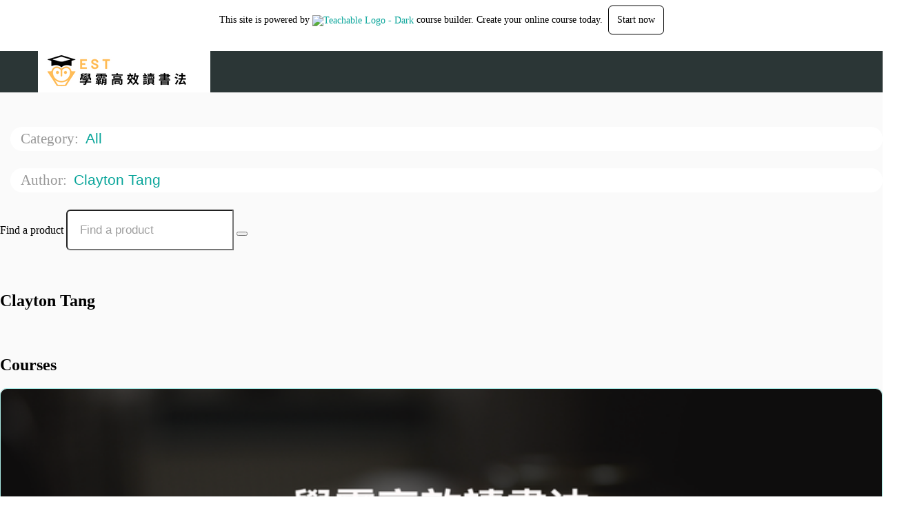

--- FILE ---
content_type: application/javascript; charset=UTF-8
request_url: https://course.studyclasspro.com/cdn-cgi/challenge-platform/scripts/jsd/main.js
body_size: 4562
content:
window._cf_chl_opt={VnHPF6:'b'};~function(Z3,m,H,J,F,z,k,s){Z3=n,function(D,W,Zk,Z2,E,V){for(Zk={D:233,W:239,E:259,V:154,A:181,o:172,M:232,T:165,b:231,y:184},Z2=n,E=D();!![];)try{if(V=-parseInt(Z2(Zk.D))/1+-parseInt(Z2(Zk.W))/2*(parseInt(Z2(Zk.E))/3)+parseInt(Z2(Zk.V))/4+-parseInt(Z2(Zk.A))/5+parseInt(Z2(Zk.o))/6*(parseInt(Z2(Zk.M))/7)+parseInt(Z2(Zk.T))/8+parseInt(Z2(Zk.b))/9*(parseInt(Z2(Zk.y))/10),V===W)break;else E.push(E.shift())}catch(A){E.push(E.shift())}}(Z,626807),m=this||self,H=m[Z3(251)],J=function(Zf,Zy,Zb,ZT,Zn,W,E,V){return Zf={D:217,W:183},Zy={D:182,W:182,E:240,V:182,A:182,o:171,M:229,T:240,b:182},Zb={D:153},ZT={D:153,W:229,E:265,V:226,A:192,o:226,M:205,T:240,b:240,y:240,f:182,c:240,U:182,N:265,i:226,S:205,h:240,P:240,x:240,K:240,j:171},Zn=Z3,W=String[Zn(Zf.D)],E={'h':function(A,Zo){return Zo={D:246,W:229},A==null?'':E.g(A,6,function(o,ZD){return ZD=n,ZD(Zo.D)[ZD(Zo.W)](o)})},'g':function(A,o,M,ZW,T,y,U,N,i,S,P,x,K,j,Q,O,Z0,Z1){if(ZW=Zn,null==A)return'';for(y={},U={},N='',i=2,S=3,P=2,x=[],K=0,j=0,Q=0;Q<A[ZW(ZT.D)];Q+=1)if(O=A[ZW(ZT.W)](Q),Object[ZW(ZT.E)][ZW(ZT.V)][ZW(ZT.A)](y,O)||(y[O]=S++,U[O]=!0),Z0=N+O,Object[ZW(ZT.E)][ZW(ZT.V)][ZW(ZT.A)](y,Z0))N=Z0;else{if(Object[ZW(ZT.E)][ZW(ZT.o)][ZW(ZT.A)](U,N)){if(256>N[ZW(ZT.M)](0)){for(T=0;T<P;K<<=1,j==o-1?(j=0,x[ZW(ZT.T)](M(K)),K=0):j++,T++);for(Z1=N[ZW(ZT.M)](0),T=0;8>T;K=Z1&1.52|K<<1,j==o-1?(j=0,x[ZW(ZT.b)](M(K)),K=0):j++,Z1>>=1,T++);}else{for(Z1=1,T=0;T<P;K=K<<1.64|Z1,o-1==j?(j=0,x[ZW(ZT.b)](M(K)),K=0):j++,Z1=0,T++);for(Z1=N[ZW(ZT.M)](0),T=0;16>T;K=K<<1.97|Z1&1,o-1==j?(j=0,x[ZW(ZT.y)](M(K)),K=0):j++,Z1>>=1,T++);}i--,i==0&&(i=Math[ZW(ZT.f)](2,P),P++),delete U[N]}else for(Z1=y[N],T=0;T<P;K=1&Z1|K<<1.93,j==o-1?(j=0,x[ZW(ZT.c)](M(K)),K=0):j++,Z1>>=1,T++);N=(i--,0==i&&(i=Math[ZW(ZT.U)](2,P),P++),y[Z0]=S++,String(O))}if(N!==''){if(Object[ZW(ZT.N)][ZW(ZT.i)][ZW(ZT.A)](U,N)){if(256>N[ZW(ZT.M)](0)){for(T=0;T<P;K<<=1,j==o-1?(j=0,x[ZW(ZT.T)](M(K)),K=0):j++,T++);for(Z1=N[ZW(ZT.S)](0),T=0;8>T;K=1&Z1|K<<1,o-1==j?(j=0,x[ZW(ZT.h)](M(K)),K=0):j++,Z1>>=1,T++);}else{for(Z1=1,T=0;T<P;K=Z1|K<<1,o-1==j?(j=0,x[ZW(ZT.P)](M(K)),K=0):j++,Z1=0,T++);for(Z1=N[ZW(ZT.M)](0),T=0;16>T;K=1.13&Z1|K<<1.16,o-1==j?(j=0,x[ZW(ZT.x)](M(K)),K=0):j++,Z1>>=1,T++);}i--,0==i&&(i=Math[ZW(ZT.U)](2,P),P++),delete U[N]}else for(Z1=y[N],T=0;T<P;K=K<<1|1.3&Z1,j==o-1?(j=0,x[ZW(ZT.K)](M(K)),K=0):j++,Z1>>=1,T++);i--,0==i&&P++}for(Z1=2,T=0;T<P;K=K<<1|Z1&1,o-1==j?(j=0,x[ZW(ZT.K)](M(K)),K=0):j++,Z1>>=1,T++);for(;;)if(K<<=1,j==o-1){x[ZW(ZT.T)](M(K));break}else j++;return x[ZW(ZT.j)]('')},'j':function(A,Zr,ZE){return Zr={D:205},ZE=Zn,A==null?'':A==''?null:E.i(A[ZE(Zb.D)],32768,function(o,ZL){return ZL=ZE,A[ZL(Zr.D)](o)})},'i':function(A,o,M,Zm,T,y,U,N,i,S,P,x,K,j,Q,O,Z1,Z0){for(Zm=Zn,T=[],y=4,U=4,N=3,i=[],x=M(0),K=o,j=1,S=0;3>S;T[S]=S,S+=1);for(Q=0,O=Math[Zm(Zy.D)](2,2),P=1;O!=P;Z0=x&K,K>>=1,K==0&&(K=o,x=M(j++)),Q|=(0<Z0?1:0)*P,P<<=1);switch(Q){case 0:for(Q=0,O=Math[Zm(Zy.D)](2,8),P=1;P!=O;Z0=K&x,K>>=1,0==K&&(K=o,x=M(j++)),Q|=P*(0<Z0?1:0),P<<=1);Z1=W(Q);break;case 1:for(Q=0,O=Math[Zm(Zy.W)](2,16),P=1;O!=P;Z0=x&K,K>>=1,K==0&&(K=o,x=M(j++)),Q|=P*(0<Z0?1:0),P<<=1);Z1=W(Q);break;case 2:return''}for(S=T[3]=Z1,i[Zm(Zy.E)](Z1);;){if(j>A)return'';for(Q=0,O=Math[Zm(Zy.D)](2,N),P=1;P!=O;Z0=x&K,K>>=1,0==K&&(K=o,x=M(j++)),Q|=(0<Z0?1:0)*P,P<<=1);switch(Z1=Q){case 0:for(Q=0,O=Math[Zm(Zy.V)](2,8),P=1;O!=P;Z0=x&K,K>>=1,K==0&&(K=o,x=M(j++)),Q|=P*(0<Z0?1:0),P<<=1);T[U++]=W(Q),Z1=U-1,y--;break;case 1:for(Q=0,O=Math[Zm(Zy.A)](2,16),P=1;O!=P;Z0=K&x,K>>=1,0==K&&(K=o,x=M(j++)),Q|=P*(0<Z0?1:0),P<<=1);T[U++]=W(Q),Z1=U-1,y--;break;case 2:return i[Zm(Zy.o)]('')}if(y==0&&(y=Math[Zm(Zy.W)](2,N),N++),T[Z1])Z1=T[Z1];else if(U===Z1)Z1=S+S[Zm(Zy.M)](0);else return null;i[Zm(Zy.T)](Z1),T[U++]=S+Z1[Zm(Zy.M)](0),y--,S=Z1,0==y&&(y=Math[Zm(Zy.b)](2,N),N++)}}},V={},V[Zn(Zf.W)]=E.h,V}(),F={},F[Z3(243)]='o',F[Z3(258)]='s',F[Z3(248)]='u',F[Z3(177)]='z',F[Z3(185)]='n',F[Z3(227)]='I',F[Z3(164)]='b',z=F,m[Z3(193)]=function(D,W,E,V,Zh,ZS,Zq,ZR,o,M,T,y,U,N){if(Zh={D:178,W:157,E:159,V:194,A:170,o:237,M:194,T:223,b:160,y:153,f:162,c:201},ZS={D:253,W:153,E:197},Zq={D:265,W:226,E:192,V:240},ZR=Z3,W===null||void 0===W)return V;for(o=B(W),D[ZR(Zh.D)][ZR(Zh.W)]&&(o=o[ZR(Zh.E)](D[ZR(Zh.D)][ZR(Zh.W)](W))),o=D[ZR(Zh.V)][ZR(Zh.A)]&&D[ZR(Zh.o)]?D[ZR(Zh.M)][ZR(Zh.A)](new D[(ZR(Zh.o))](o)):function(i,ZJ,S){for(ZJ=ZR,i[ZJ(ZS.D)](),S=0;S<i[ZJ(ZS.W)];i[S]===i[S+1]?i[ZJ(ZS.E)](S+1,1):S+=1);return i}(o),M='nAsAaAb'.split('A'),M=M[ZR(Zh.T)][ZR(Zh.b)](M),T=0;T<o[ZR(Zh.y)];y=o[T],U=v(D,W,y),M(U)?(N=U==='s'&&!D[ZR(Zh.f)](W[y]),ZR(Zh.c)===E+y?A(E+y,U):N||A(E+y,W[y])):A(E+y,U),T++);return V;function A(i,S,Zd){Zd=n,Object[Zd(Zq.D)][Zd(Zq.W)][Zd(Zq.E)](V,S)||(V[S]=[]),V[S][Zd(Zq.V)](i)}},k=Z3(220)[Z3(218)](';'),s=k[Z3(223)][Z3(160)](k),m[Z3(241)]=function(D,W,Zx,Zu,E,V,A,o){for(Zx={D:255,W:153,E:153,V:234,A:240,o:161},Zu=Z3,E=Object[Zu(Zx.D)](W),V=0;V<E[Zu(Zx.W)];V++)if(A=E[V],'f'===A&&(A='N'),D[A]){for(o=0;o<W[E[V]][Zu(Zx.E)];-1===D[A][Zu(Zx.V)](W[E[V]][o])&&(s(W[E[V]][o])||D[A][Zu(Zx.A)]('o.'+W[E[V]][o])),o++);}else D[A]=W[E[V]][Zu(Zx.o)](function(M){return'o.'+M})},C();function Z(ZO){return ZO='chctx,jsd,iframe,status,/cdn-cgi/challenge-platform/h/,api,fromCharCode,split,send,_cf_chl_opt;WVJdi2;tGfE6;eHFr4;rZpcH7;DMab5;uBWD2;TZOO6;NFIEc5;SBead5;rNss8;ssnu4;WlNXb1;QNPd6;BAnB4;Jxahl3;fLDZ5;fAvt5,isArray,POST,includes,floor,mAxV0,hasOwnProperty,bigint,__CF$cv$params,charAt,style,18783eQqZdv,1057WIOsGn,515324dqZHij,indexOf,http-code:,cloudflare-invisible,Set,ontimeout,1307780EOxHdp,push,Jxahl3,addEventListener,object,_cf_chl_opt,open,EJtMBbh76l-THGdeq1ZuoQkc0DjFLvrm+5RUAnOIfwYpiszKVX3Ca$28WP9xNgS4y,chlApiClientVersion,undefined,navigator,clientInformation,document,Function,sort,createElement,keys,chlApiUrl,readyState,string,3DuDXxP,/jsd/oneshot/13c98df4ef2d/0.6015878148497149:1764087104:VDPb7OyIEHLgWz-iq8e1TrPUbqQy2Xh-0a1aPai-I0Q/,chlApiSitekey,error on cf_chl_props,removeChild,random,prototype,postMessage,sid,BHcSU3,display: none,appendChild,length,4478952TDyPdH,[native code],success,getOwnPropertyNames,msg,concat,bind,map,isNaN,/b/ov1/0.6015878148497149:1764087104:VDPb7OyIEHLgWz-iq8e1TrPUbqQy2Xh-0a1aPai-I0Q/,boolean,4675384Xztnmu,contentWindow,timeout,onerror,toString,from,join,13194TwGhDn,DOMContentLoaded,contentDocument,errorInfoObject,VnHPF6,symbol,Object,getPrototypeOf,wfJU3,4216660SmuYQG,pow,AvumDsaK,2890XZglvD,number,onload,detail,source,chlApiRumWidgetAgeMs,NUDr6,parent,call,BAnB4,Array,tabIndex,body,splice,XMLHttpRequest,event,catch,d.cookie,onreadystatechange,error,now,charCodeAt,/invisible/jsd,function,stringify,loading,xhr-error'.split(','),Z=function(){return ZO},Z()}function I(E,V,Za,ZB,A,o,M){if(Za={D:236,W:216,E:156,V:188,A:149,o:199,M:191,T:266,b:188,y:149,f:203,c:187,U:266},ZB=Z3,A=ZB(Za.D),!E[ZB(Za.W)])return;V===ZB(Za.E)?(o={},o[ZB(Za.V)]=A,o[ZB(Za.A)]=E.r,o[ZB(Za.o)]=ZB(Za.E),m[ZB(Za.M)][ZB(Za.T)](o,'*')):(M={},M[ZB(Za.b)]=A,M[ZB(Za.y)]=E.r,M[ZB(Za.o)]=ZB(Za.f),M[ZB(Za.c)]=V,m[ZB(Za.M)][ZB(Za.U)](M,'*'))}function R(V,A,Zw,ZZ,o,M,T,b,y,f,c,U){if(Zw={D:158,W:203,E:228,V:215,A:244,o:176,M:163,T:206,b:198,y:245,f:222,c:167,U:238,N:261,i:180,S:256,h:244,P:190,x:189,K:244,j:150,Q:247,e:244,g:225,a:175,O:211,Z0:188,Z1:212,Zo:219,ZM:183},ZZ=Z3,!G(.01))return![];M=(o={},o[ZZ(Zw.D)]=V,o[ZZ(Zw.W)]=A,o);try{T=m[ZZ(Zw.E)],b=ZZ(Zw.V)+m[ZZ(Zw.A)][ZZ(Zw.o)]+ZZ(Zw.M)+T.r+ZZ(Zw.T),y=new m[(ZZ(Zw.b))](),y[ZZ(Zw.y)](ZZ(Zw.f),b),y[ZZ(Zw.c)]=2500,y[ZZ(Zw.U)]=function(){},f={},f[ZZ(Zw.N)]=m[ZZ(Zw.A)][ZZ(Zw.i)],f[ZZ(Zw.S)]=m[ZZ(Zw.h)][ZZ(Zw.P)],f[ZZ(Zw.x)]=m[ZZ(Zw.K)][ZZ(Zw.j)],f[ZZ(Zw.Q)]=m[ZZ(Zw.e)][ZZ(Zw.g)],c=f,U={},U[ZZ(Zw.a)]=M,U[ZZ(Zw.O)]=c,U[ZZ(Zw.Z0)]=ZZ(Zw.Z1),y[ZZ(Zw.Zo)](J[ZZ(Zw.ZM)](U))}catch(N){}}function v(D,W,E,ZN,ZG,V){ZG=(ZN={D:200,W:194,E:221,V:194,A:207},Z3);try{return W[E][ZG(ZN.D)](function(){}),'p'}catch(A){}try{if(null==W[E])return void 0===W[E]?'u':'x'}catch(o){return'i'}return D[ZG(ZN.W)][ZG(ZN.E)](W[E])?'a':W[E]===D[ZG(ZN.V)]?'p5':W[E]===!0?'T':!1===W[E]?'F':(V=typeof W[E],ZG(ZN.A)==V?X(D,W[E])?'N':'f':z[V]||'?')}function G(D,Zs,Z4){return Zs={D:264},Z4=Z3,Math[Z4(Zs.D)]()<D}function C(Zg,Ze,Zt,Zz,D,W,E,V,A){if(Zg={D:228,W:216,E:257,V:209,A:242,o:173,M:202,T:202},Ze={D:257,W:209,E:202},Zt={D:262},Zz=Z3,D=m[Zz(Zg.D)],!D)return;if(!l())return;(W=![],E=D[Zz(Zg.W)]===!![],V=function(ZX,o){if(ZX=Zz,!W){if(W=!![],!l())return;o=Y(),d(o.r,function(M){I(D,M)}),o.e&&R(ZX(Zt.D),o.e)}},H[Zz(Zg.E)]!==Zz(Zg.V))?V():m[Zz(Zg.A)]?H[Zz(Zg.A)](Zz(Zg.o),V):(A=H[Zz(Zg.M)]||function(){},H[Zz(Zg.T)]=function(Zv){Zv=Zz,A(),H[Zv(Ze.D)]!==Zv(Ze.W)&&(H[Zv(Ze.E)]=A,V())})}function d(D,W,Zp,ZV,ZI,ZC,Z6,E,V){Zp={D:228,W:198,E:245,V:222,A:215,o:244,M:176,T:260,b:216,y:167,f:238,c:186,U:168,N:219,i:183,S:208},ZV={D:210},ZI={D:214,W:214,E:156,V:235},ZC={D:167},Z6=Z3,E=m[Z6(Zp.D)],V=new m[(Z6(Zp.W))](),V[Z6(Zp.E)](Z6(Zp.V),Z6(Zp.A)+m[Z6(Zp.o)][Z6(Zp.M)]+Z6(Zp.T)+E.r),E[Z6(Zp.b)]&&(V[Z6(Zp.y)]=5e3,V[Z6(Zp.f)]=function(Z7){Z7=Z6,W(Z7(ZC.D))}),V[Z6(Zp.c)]=function(Z8){Z8=Z6,V[Z8(ZI.D)]>=200&&V[Z8(ZI.W)]<300?W(Z8(ZI.E)):W(Z8(ZI.V)+V[Z8(ZI.D)])},V[Z6(Zp.U)]=function(Z9){Z9=Z6,W(Z9(ZV.D))},V[Z6(Zp.N)](J[Z6(Zp.i)](JSON[Z6(Zp.S)](D)))}function X(D,W,Zc,ZH){return Zc={D:252,W:252,E:265,V:169,A:192,o:234,M:155},ZH=Z3,W instanceof D[ZH(Zc.D)]&&0<D[ZH(Zc.W)][ZH(Zc.E)][ZH(Zc.V)][ZH(Zc.A)](W)[ZH(Zc.o)](ZH(Zc.M))}function l(ZY,Z5,D,W,E,V){return ZY={D:228,W:224,E:204},Z5=Z3,D=m[Z5(ZY.D)],W=3600,E=Math[Z5(ZY.W)](+atob(D.t)),V=Math[Z5(ZY.W)](Date[Z5(ZY.E)]()/1e3),V-E>W?![]:!![]}function n(D,W,E){return E=Z(),n=function(L,m,H){return L=L-149,H=E[L],H},n(D,W)}function B(D,Zi,Zl,W){for(Zi={D:159,W:255,E:179},Zl=Z3,W=[];D!==null;W=W[Zl(Zi.D)](Object[Zl(Zi.W)](D)),D=Object[Zl(Zi.E)](D));return W}function Y(ZK,ZF,E,V,A,o,M){ZF=(ZK={D:254,W:213,E:230,V:151,A:195,o:196,M:152,T:166,b:250,y:249,f:174,c:263},Z3);try{return E=H[ZF(ZK.D)](ZF(ZK.W)),E[ZF(ZK.E)]=ZF(ZK.V),E[ZF(ZK.A)]='-1',H[ZF(ZK.o)][ZF(ZK.M)](E),V=E[ZF(ZK.T)],A={},A=BAnB4(V,V,'',A),A=BAnB4(V,V[ZF(ZK.b)]||V[ZF(ZK.y)],'n.',A),A=BAnB4(V,E[ZF(ZK.f)],'d.',A),H[ZF(ZK.o)][ZF(ZK.c)](E),o={},o.r=A,o.e=null,o}catch(T){return M={},M.r={},M.e=T,M}}}()